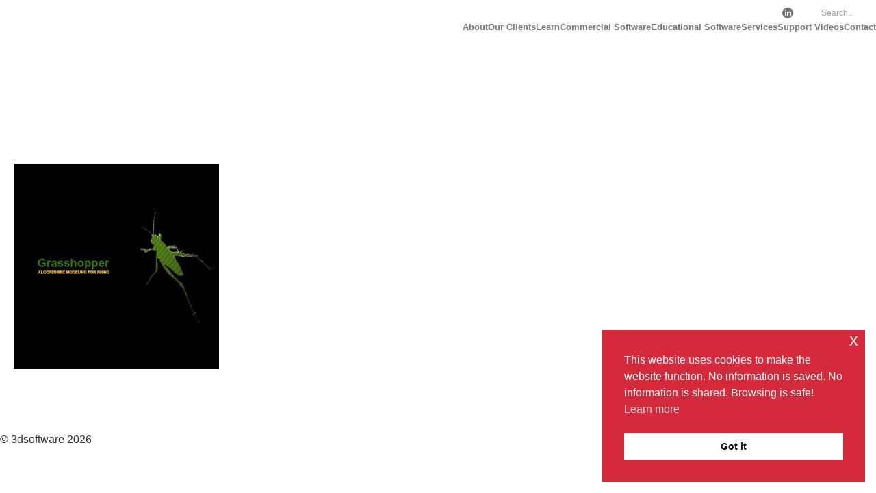

--- FILE ---
content_type: text/plain
request_url: https://www.google-analytics.com/j/collect?v=1&_v=j102&a=1272390894&t=pageview&_s=1&dl=https%3A%2F%2Fwww.3dsoftware.nl%2Fproducts%2Fgrasshopper_400x400-10%2F&ul=en-us%40posix&dt=Grasshopper_400X400%20-%203dsoftware&sr=1280x720&vp=1280x720&_u=IEBAAEABAAAAACAAI~&jid=1813190272&gjid=1049917490&cid=1400017556.1768829385&tid=UA-84529960-1&_gid=1872056524.1768829385&_r=1&_slc=1&z=1848524608
body_size: -450
content:
2,cG-CZ5CGZ4201